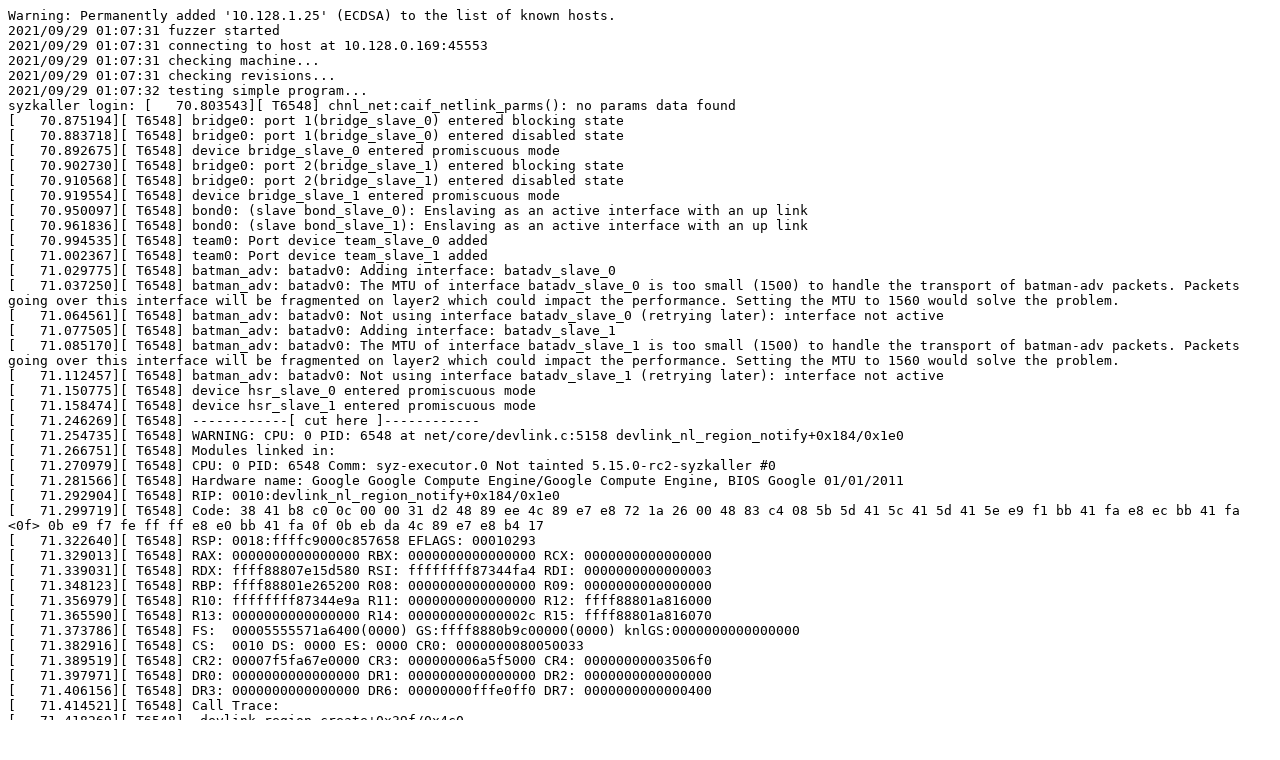

--- FILE ---
content_type: text/plain; charset=utf-8
request_url: https://syzkaller.appspot.com/text?tag=CrashLog&x=168f1867300000
body_size: 3212
content:
Warning: Permanently added '10.128.1.25' (ECDSA) to the list of known hosts.
2021/09/29 01:07:31 fuzzer started
2021/09/29 01:07:31 connecting to host at 10.128.0.169:45553
2021/09/29 01:07:31 checking machine...
2021/09/29 01:07:31 checking revisions...
2021/09/29 01:07:32 testing simple program...
syzkaller login: [   70.803543][ T6548] chnl_net:caif_netlink_parms(): no params data found
[   70.875194][ T6548] bridge0: port 1(bridge_slave_0) entered blocking state
[   70.883718][ T6548] bridge0: port 1(bridge_slave_0) entered disabled state
[   70.892675][ T6548] device bridge_slave_0 entered promiscuous mode
[   70.902730][ T6548] bridge0: port 2(bridge_slave_1) entered blocking state
[   70.910568][ T6548] bridge0: port 2(bridge_slave_1) entered disabled state
[   70.919554][ T6548] device bridge_slave_1 entered promiscuous mode
[   70.950097][ T6548] bond0: (slave bond_slave_0): Enslaving as an active interface with an up link
[   70.961836][ T6548] bond0: (slave bond_slave_1): Enslaving as an active interface with an up link
[   70.994535][ T6548] team0: Port device team_slave_0 added
[   71.002367][ T6548] team0: Port device team_slave_1 added
[   71.029775][ T6548] batman_adv: batadv0: Adding interface: batadv_slave_0
[   71.037250][ T6548] batman_adv: batadv0: The MTU of interface batadv_slave_0 is too small (1500) to handle the transport of batman-adv packets. Packets going over this interface will be fragmented on layer2 which could impact the performance. Setting the MTU to 1560 would solve the problem.
[   71.064561][ T6548] batman_adv: batadv0: Not using interface batadv_slave_0 (retrying later): interface not active
[   71.077505][ T6548] batman_adv: batadv0: Adding interface: batadv_slave_1
[   71.085170][ T6548] batman_adv: batadv0: The MTU of interface batadv_slave_1 is too small (1500) to handle the transport of batman-adv packets. Packets going over this interface will be fragmented on layer2 which could impact the performance. Setting the MTU to 1560 would solve the problem.
[   71.112457][ T6548] batman_adv: batadv0: Not using interface batadv_slave_1 (retrying later): interface not active
[   71.150775][ T6548] device hsr_slave_0 entered promiscuous mode
[   71.158474][ T6548] device hsr_slave_1 entered promiscuous mode
[   71.246269][ T6548] ------------[ cut here ]------------
[   71.254735][ T6548] WARNING: CPU: 0 PID: 6548 at net/core/devlink.c:5158 devlink_nl_region_notify+0x184/0x1e0
[   71.266751][ T6548] Modules linked in:
[   71.270979][ T6548] CPU: 0 PID: 6548 Comm: syz-executor.0 Not tainted 5.15.0-rc2-syzkaller #0
[   71.281566][ T6548] Hardware name: Google Google Compute Engine/Google Compute Engine, BIOS Google 01/01/2011
[   71.292904][ T6548] RIP: 0010:devlink_nl_region_notify+0x184/0x1e0
[   71.299719][ T6548] Code: 38 41 b8 c0 0c 00 00 31 d2 48 89 ee 4c 89 e7 e8 72 1a 26 00 48 83 c4 08 5b 5d 41 5c 41 5d 41 5e e9 f1 bb 41 fa e8 ec bb 41 fa <0f> 0b e9 f7 fe ff ff e8 e0 bb 41 fa 0f 0b eb da 4c 89 e7 e8 b4 17
[   71.322640][ T6548] RSP: 0018:ffffc9000c857658 EFLAGS: 00010293
[   71.329013][ T6548] RAX: 0000000000000000 RBX: 0000000000000000 RCX: 0000000000000000
[   71.339031][ T6548] RDX: ffff88807e15d580 RSI: ffffffff87344fa4 RDI: 0000000000000003
[   71.348123][ T6548] RBP: ffff88801e265200 R08: 0000000000000000 R09: 0000000000000000
[   71.356979][ T6548] R10: ffffffff87344e9a R11: 0000000000000000 R12: ffff88801a816000
[   71.365590][ T6548] R13: 0000000000000000 R14: 000000000000002c R15: ffff88801a816070
[   71.373786][ T6548] FS:  00005555571a6400(0000) GS:ffff8880b9c00000(0000) knlGS:0000000000000000
[   71.382916][ T6548] CS:  0010 DS: 0000 ES: 0000 CR0: 0000000080050033
[   71.389519][ T6548] CR2: 00007f5fa67e0000 CR3: 000000006a5f5000 CR4: 00000000003506f0
[   71.397971][ T6548] DR0: 0000000000000000 DR1: 0000000000000000 DR2: 0000000000000000
[   71.406156][ T6548] DR3: 0000000000000000 DR6: 00000000fffe0ff0 DR7: 0000000000000400
[   71.414521][ T6548] Call Trace:
[   71.418269][ T6548]  devlink_region_create+0x39f/0x4c0
[   71.423651][ T6548]  nsim_dev_probe+0x5f6/0x1150
[   71.428574][ T6548]  ? nsim_esw_legacy_enable+0x1b0/0x1b0
[   71.434382][ T6548]  ? __sanitizer_cov_trace_const_cmp4+0x1c/0x70
[   71.441187][ T6548]  ? kernfs_create_link+0x1b3/0x230
[   71.446653][ T6548]  ? __sanitizer_cov_trace_const_cmp1+0x22/0x80
[   71.453101][ T6548]  ? kernfs_put+0x31/0x50
[   71.457537][ T6548]  ? __sanitizer_cov_trace_const_cmp8+0x1d/0x70
[   71.463858][ T6548]  ? sysfs_do_create_link_sd+0xbb/0x140
[   71.469429][ T6548]  ? sysfs_create_link+0x67/0xc0
[   71.474496][ T6548]  ? nsim_bus_remove+0x20/0x20
[   71.479286][ T6548]  really_probe+0x245/0xcc0
[   71.484148][ T6548]  ? __sanitizer_cov_trace_const_cmp1+0x22/0x80
[   71.490669][ T6548]  __driver_probe_device+0x338/0x4d0
[   71.496311][ T6548]  driver_probe_device+0x4c/0x1a0
[   71.501443][ T6548]  __device_attach_driver+0x20b/0x2f0
[   71.506954][ T6548]  ? driver_allows_async_probing+0x150/0x150
[   71.513152][ T6548]  bus_for_each_drv+0x15f/0x1e0
[   71.518035][ T6548]  ? bus_for_each_dev+0x1d0/0x1d0
[   71.523182][ T6548]  ? rcu_read_lock_sched_held+0x3a/0x70
[   71.528979][ T6548]  __device_attach+0x228/0x4a0
[   71.534414][ T6548]  ? device_driver_attach+0x210/0x210
[   71.539924][ T6548]  ? kobject_uevent_env+0x2bb/0x1650
[   71.545351][ T6548]  bus_probe_device+0x1e4/0x290
[   71.550225][ T6548]  device_add+0xc35/0x21b0
[   71.554775][ T6548]  ? lockdep_init_map_type+0x2c3/0x7b0
[   71.560506][ T6548]  ? lockdep_init_map_type+0x2c3/0x7b0
[   71.566247][ T6548]  ? __fw_devlink_link_to_suppliers+0x5e0/0x5e0
[   71.573127][ T6548]  ? __raw_spin_lock_init+0x36/0x110
[   71.578647][ T6548]  new_device_store+0x48b/0x770
[   71.583770][ T6548]  ? nsim_bus_dev_numvfs_store+0x3e0/0x3e0
[   71.589964][ T6548]  ? nsim_bus_dev_numvfs_store+0x3e0/0x3e0
[   71.596120][ T6548]  ? sysfs_file_ops+0x1c0/0x1c0
[   71.601403][ T6548]  bus_attr_store+0x72/0xa0
[   71.606028][ T6548]  ? bus_attr_show+0x90/0x90
[   71.610996][ T6548]  sysfs_kf_write+0x110/0x160
[   71.615974][ T6548]  kernfs_fop_write_iter+0x342/0x500
[   71.621633][ T6548]  new_sync_write+0x429/0x660
[   71.626509][ T6548]  ? new_sync_read+0x6e0/0x6e0
[   71.631559][ T6548]  ? lock_release+0x720/0x720
[   71.636505][ T6548]  vfs_write+0x7cf/0xae0
[   71.640849][ T6548]  ksys_write+0x12d/0x250
[   71.645575][ T6548]  ? __ia32_sys_read+0xb0/0xb0
[   71.650413][ T6548]  ? syscall_enter_from_user_mode+0x21/0x70
[   71.656428][ T6548]  do_syscall_64+0x35/0xb0
[   71.661538][ T6548]  entry_SYSCALL_64_after_hwframe+0x44/0xae
[   71.667572][ T6548] RIP: 0033:0x7f614c2713ef
[   71.672342][ T6548] Code: 89 54 24 18 48 89 74 24 10 89 7c 24 08 e8 99 fd ff ff 48 8b 54 24 18 48 8b 74 24 10 41 89 c0 8b 7c 24 08 b8 01 00 00 00 0f 05 <48> 3d 00 f0 ff ff 77 31 44 89 c7 48 89 44 24 08 e8 cc fd ff ff 48
[   71.692560][ T6548] RSP: 002b:00007ffc474f90e0 EFLAGS: 00000293 ORIG_RAX: 0000000000000001
[   71.701585][ T6548] RAX: ffffffffffffffda RBX: 0000000000000003 RCX: 00007f614c2713ef
[   71.710330][ T6548] RDX: 0000000000000003 RSI: 00007ffc474f9130 RDI: 0000000000000004
[   71.719054][ T6548] RBP: 0000000000000004 R08: 0000000000000000 R09: 00007ffc474f9080
[   71.727677][ T6548] R10: 0000000000000000 R11: 0000000000000293 R12: 00007f614c318971
[   71.735990][ T6548] R13: 00007ffc474f9130 R14: 0000000000000000 R15: 00007ffc474f9800
[   71.744513][ T6548] Kernel panic - not syncing: panic_on_warn set ...
[   71.751273][ T6548] CPU: 0 PID: 6548 Comm: syz-executor.0 Not tainted 5.15.0-rc2-syzkaller #0
[   71.760535][ T6548] Hardware name: Google Google Compute Engine/Google Compute Engine, BIOS Google 01/01/2011
[   71.770955][ T6548] Call Trace:
[   71.774329][ T6548]  dump_stack_lvl+0xcd/0x134
[   71.779027][ T6548]  panic+0x2b0/0x6dd
[   71.782925][ T6548]  ? __warn_printk+0xf3/0xf3
[   71.787792][ T6548]  ? __warn.cold+0x1a/0x44
[   71.792735][ T6548]  ? devlink_nl_region_notify+0x184/0x1e0
[   71.799187][ T6548]  __warn.cold+0x35/0x44
[   71.803621][ T6548]  ? devlink_nl_region_notify+0x184/0x1e0
[   71.809917][ T6548]  report_bug+0x1bd/0x210
[   71.814385][ T6548]  handle_bug+0x3c/0x60
[   71.818626][ T6548]  exc_invalid_op+0x14/0x40
[   71.823320][ T6548]  asm_exc_invalid_op+0x12/0x20
[   71.828350][ T6548] RIP: 0010:devlink_nl_region_notify+0x184/0x1e0
[   71.834771][ T6548] Code: 38 41 b8 c0 0c 00 00 31 d2 48 89 ee 4c 89 e7 e8 72 1a 26 00 48 83 c4 08 5b 5d 41 5c 41 5d 41 5e e9 f1 bb 41 fa e8 ec bb 41 fa <0f> 0b e9 f7 fe ff ff e8 e0 bb 41 fa 0f 0b eb da 4c 89 e7 e8 b4 17
[   71.856689][ T6548] RSP: 0018:ffffc9000c857658 EFLAGS: 00010293
[   71.863314][ T6548] RAX: 0000000000000000 RBX: 0000000000000000 RCX: 0000000000000000
[   71.871893][ T6548] RDX: ffff88807e15d580 RSI: ffffffff87344fa4 RDI: 0000000000000003
[   71.879875][ T6548] RBP: ffff88801e265200 R08: 0000000000000000 R09: 0000000000000000
[   71.888888][ T6548] R10: ffffffff87344e9a R11: 0000000000000000 R12: ffff88801a816000
[   71.896854][ T6548] R13: 0000000000000000 R14: 000000000000002c R15: ffff88801a816070
[   71.905119][ T6548]  ? devlink_nl_region_notify+0x7a/0x1e0
[   71.913215][ T6548]  ? devlink_nl_region_notify+0x184/0x1e0
[   71.919583][ T6548]  ? devlink_nl_region_notify+0x184/0x1e0
[   71.925676][ T6548]  devlink_region_create+0x39f/0x4c0
[   71.931083][ T6548]  nsim_dev_probe+0x5f6/0x1150
[   71.936229][ T6548]  ? nsim_esw_legacy_enable+0x1b0/0x1b0
[   71.942098][ T6548]  ? __sanitizer_cov_trace_const_cmp4+0x1c/0x70
[   71.948447][ T6548]  ? kernfs_create_link+0x1b3/0x230
[   71.953935][ T6548]  ? __sanitizer_cov_trace_const_cmp1+0x22/0x80
[   71.960761][ T6548]  ? kernfs_put+0x31/0x50
[   71.965614][ T6548]  ? __sanitizer_cov_trace_const_cmp8+0x1d/0x70
[   71.972616][ T6548]  ? sysfs_do_create_link_sd+0xbb/0x140
[   71.978542][ T6548]  ? sysfs_create_link+0x67/0xc0
[   71.983748][ T6548]  ? nsim_bus_remove+0x20/0x20
[   71.988638][ T6548]  really_probe+0x245/0xcc0
[   71.993451][ T6548]  ? __sanitizer_cov_trace_const_cmp1+0x22/0x80
[   72.000000][ T6548]  __driver_probe_device+0x338/0x4d0
[   72.005911][ T6548]  driver_probe_device+0x4c/0x1a0
[   72.011115][ T6548]  __device_attach_driver+0x20b/0x2f0
[   72.016842][ T6548]  ? driver_allows_async_probing+0x150/0x150
[   72.022830][ T6548]  bus_for_each_drv+0x15f/0x1e0
[   72.027779][ T6548]  ? bus_for_each_dev+0x1d0/0x1d0
[   72.032816][ T6548]  ? rcu_read_lock_sched_held+0x3a/0x70
[   72.038378][ T6548]  __device_attach+0x228/0x4a0
[   72.043351][ T6548]  ? device_driver_attach+0x210/0x210
[   72.048738][ T6548]  ? kobject_uevent_env+0x2bb/0x1650
[   72.054035][ T6548]  bus_probe_device+0x1e4/0x290
[   72.058904][ T6548]  device_add+0xc35/0x21b0
[   72.063324][ T6548]  ? lockdep_init_map_type+0x2c3/0x7b0
[   72.068778][ T6548]  ? lockdep_init_map_type+0x2c3/0x7b0
[   72.074234][ T6548]  ? __fw_devlink_link_to_suppliers+0x5e0/0x5e0
[   72.080472][ T6548]  ? __raw_spin_lock_init+0x36/0x110
[   72.085773][ T6548]  new_device_store+0x48b/0x770
[   72.090717][ T6548]  ? nsim_bus_dev_numvfs_store+0x3e0/0x3e0
[   72.096626][ T6548]  ? nsim_bus_dev_numvfs_store+0x3e0/0x3e0
[   72.102526][ T6548]  ? sysfs_file_ops+0x1c0/0x1c0
[   72.107377][ T6548]  bus_attr_store+0x72/0xa0
[   72.111879][ T6548]  ? bus_attr_show+0x90/0x90
[   72.116569][ T6548]  sysfs_kf_write+0x110/0x160
[   72.121347][ T6548]  kernfs_fop_write_iter+0x342/0x500
[   72.126638][ T6548]  new_sync_write+0x429/0x660
[   72.131322][ T6548]  ? new_sync_read+0x6e0/0x6e0
[   72.136114][ T6548]  ? lock_release+0x720/0x720
[   72.140812][ T6548]  vfs_write+0x7cf/0xae0
[   72.145159][ T6548]  ksys_write+0x12d/0x250
[   72.149580][ T6548]  ? __ia32_sys_read+0xb0/0xb0
[   72.154356][ T6548]  ? syscall_enter_from_user_mode+0x21/0x70
[   72.160538][ T6548]  do_syscall_64+0x35/0xb0
[   72.164960][ T6548]  entry_SYSCALL_64_after_hwframe+0x44/0xae
[   72.170865][ T6548] RIP: 0033:0x7f614c2713ef
[   72.175450][ T6548] Code: 89 54 24 18 48 89 74 24 10 89 7c 24 08 e8 99 fd ff ff 48 8b 54 24 18 48 8b 74 24 10 41 89 c0 8b 7c 24 08 b8 01 00 00 00 0f 05 <48> 3d 00 f0 ff ff 77 31 44 89 c7 48 89 44 24 08 e8 cc fd ff ff 48
[   72.195487][ T6548] RSP: 002b:00007ffc474f90e0 EFLAGS: 00000293 ORIG_RAX: 0000000000000001
[   72.203897][ T6548] RAX: ffffffffffffffda RBX: 0000000000000003 RCX: 00007f614c2713ef
[   72.212098][ T6548] RDX: 0000000000000003 RSI: 00007ffc474f9130 RDI: 0000000000000004
[   72.220250][ T6548] RBP: 0000000000000004 R08: 0000000000000000 R09: 00007ffc474f9080
[   72.228421][ T6548] R10: 0000000000000000 R11: 0000000000000293 R12: 00007f614c318971
[   72.236488][ T6548] R13: 00007ffc474f9130 R14: 0000000000000000 R15: 00007ffc474f9800
[   72.245294][ T6548] Kernel Offset: disabled
[   72.249723][ T6548] Rebooting in 86400 seconds..
